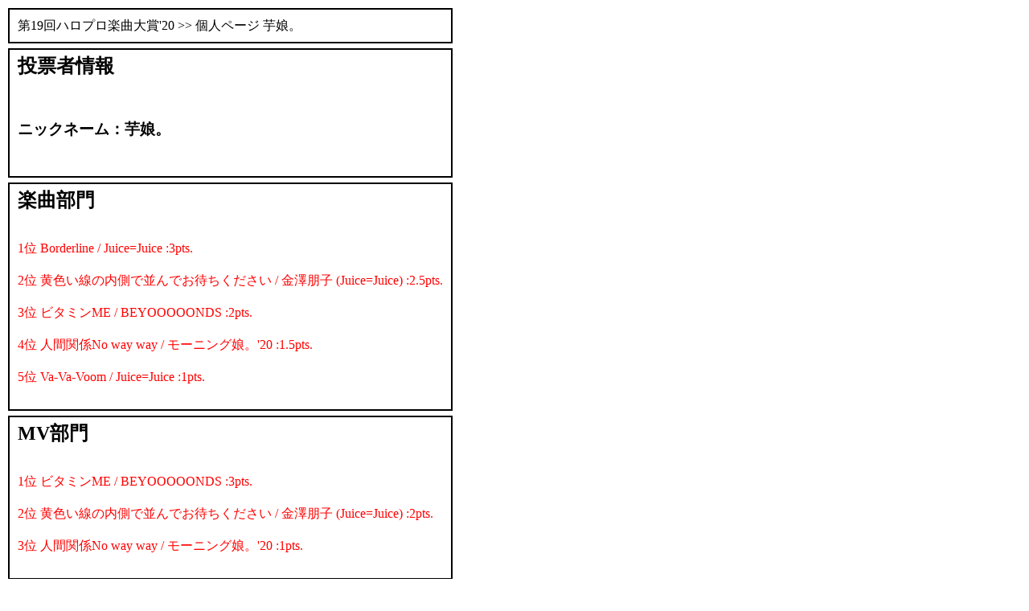

--- FILE ---
content_type: text/html
request_url: http://www.esrp2.jp/hpma/2020/comment/vote/Rj6PbJFJRg3xD9uqr9WA0A09mVjZH2S.html
body_size: 2750
content:
<html>
<HEAD>
<META HTTP-EQUIV="Content-type" CONTENT="text/html; charset=utf-8">
<TITLE>第19回ハロプロ楽曲大賞'20>> 個人ページ 芋娘。</TITLE>
<LINK REL="stylesheet" TYPE="text/css" HREF="http://www.esrp2.jp/esrp2hpma.css">
<LINK HREF="http://www.esrp2.jp/hpma/2020/favicon.ico" REL="shortcut icon" TYPE="image/vnd.microsoft.icon" />
</HEAD>
<BODY STYLE="color: #000000; background-color: #ffffff;">
<TABLE BORDER="0" CELLSPACING="0" CELLPADDING="2"><TR><TD WIDTH="70%" VALIGN="top">
<TABLE WIDTH="100%" BORDER="1" BORDERCOLOR="000000" CELLSPACING="0" CELLPADDING="10"><TR><TD>
<a href="http://www.esrp2.jp/hpma/2020/" class="l2">第19回ハロプロ楽曲大賞'20</a> >> 個人ページ 芋娘。
</TD></TR></TABLE>
<TABLE><TR><TD></TD></TR></TABLE>
<TABLE WIDTH="100%" BORDER="1" BORDERCOLOR="000000" CELLSPACING="0" CELLPADDING="10"><TR><TD>
<H2>投票者情報</H2><BR>
<H3>ニックネーム：芋娘。</H3><BR>
</TD></TR></TABLE>
<TABLE><TR><TD></TD></TR></TABLE>
<TABLE WIDTH="100%" BORDER="1" BORDERCOLOR="000000" CELLSPACING="0" CELLPADDING="10"><TR><TD>
<H2>楽曲部門</H2><BR>
<a name="song1" href="../song/004-010.html#009">1位 Borderline / Juice=Juice :3pts.</a><br>
　　<br>
<a name="song2" href="../song/021-030.html#023">2位 黄色い線の内側で並んでお待ちください / 金澤朋子 (Juice=Juice) :2.5pts.</a><br>
　　<br>
<a name="song3" href="../song/001-003.html#003">3位 ビタミンME / BEYOOOOONDS :2pts.</a><br>
　　<br>
<a name="song4" href="../song/004-010.html#004">4位 人間関係No way way / モーニング娘。'20 :1.5pts.</a><br>
　　<br>
<a name="song5" href="../song/011-020.html#014">5位 Va-Va-Voom / Juice=Juice :1pts.</a><br>
　　<br>
</TD></TR></TABLE>
<TABLE><TR><TD></TD></TR></TABLE>
<TABLE WIDTH="100%" BORDER="1" BORDERCOLOR="000000" CELLSPACING="0" CELLPADDING="10"><TR><TD>
<H2>MV部門</H2><BR>
<a name="mv1" href="../mv/001-003.html#001">1位 ビタミンME / BEYOOOOONDS :3pts.</a><br>
　　<br>
<a name="mv2" href="../mv/011-020.html#014">2位 黄色い線の内側で並んでお待ちください / 金澤朋子 (Juice=Juice) :2pts.</a><br>
　　<br>
<a name="mv3" href="../mv/004-010.html#004">3位 人間関係No way way / モーニング娘。'20 :1pts.</a><br>
　　<br>
</TD></TR></TABLE>
<TABLE><TR><TD></TD></TR></TABLE>
<TABLE WIDTH="100%" BORDER="1" BORDERCOLOR="000000" CELLSPACING="0" CELLPADDING="10"><TR><TD>
<H2>推しメン部門</H2><BR>
<a name="member" href="../member/011-020.html#012">生田衣梨奈 / モーニング娘。'20</a><br>
　　<br>
</TD></TR></TABLE>
<TABLE><TR><TD></TD></TR></TABLE>
</TD><TD WIDTH="30%" ALIGN="right" VALIGN="top" STYLE="font-size: small">
</TD></TR></TABLE>
<BR><BR><BR><BR>
</BODY>
</html>
